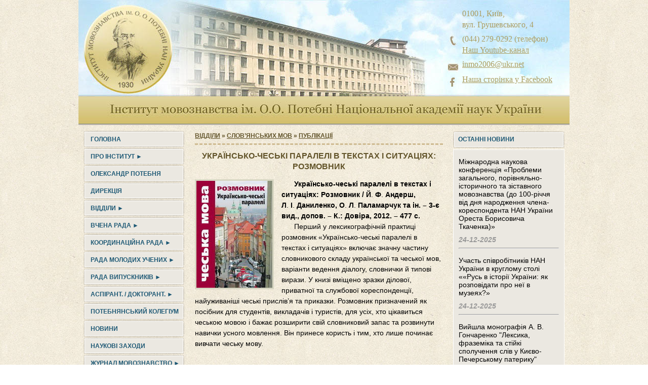

--- FILE ---
content_type: text/html; charset=UTF-8
request_url: http://www.inmo.org.ua/departments/zpsm/publications/ukrayinsko-cheski-paraleli-v-tekstax-i-situacziyax:-rozmovnik.html
body_size: 5732
content:
<!DOCTYPE html PUBLIC "-//W3C//DTD XHTML 1.0 Transitional//EN"
    "http://www.w3.org/TR/xhtml1/DTD/xhtml1-transitional.dtd">
<!-- Google tag (gtag.js) -->
<script async src="https://www.googletagmanager.com/gtag/js?id=G-WTB4TJM1MS"></script>
<script>
  window.dataLayer = window.dataLayer || [];
  function gtag(){dataLayer.push(arguments);}
  gtag('js', new Date());

  gtag('config', 'G-WTB4TJM1MS');
</script>
<html>
<head>
<meta name="google-site-verification" content="MDRZS1ATcgsBGVv7gYchIzOfqFpZMhwOQDp33ZdMM8E" />
<base href="http://www.inmo.org.ua/" />
<meta http-equiv="Content-Type" content="text/html; charset=UTF-8 >
<meta name="description" content="Українсько-чеські паралелі в текстах і ситуаціях: Розмовник">
<title>Інститут мовознавства ім. О.О.Потебні | Українсько-чеські паралелі в текстах і ситуаціях: Розмовник</title>
<link href="/assets/templates/inmo/style.css" rel="stylesheet" type="text/css">
</head>

<body background="/assets/templates/inmo/back.jpg">
<div id="header">
<table width="100%">
<tr>
<td width="40%">&nbsp;</td>
<td width="38%">&nbsp;</td>
<td width="22%">
<p style="margin-top:15px">01001, Київ, </p>
<p style="margin-bottom:10px">вул. Грушевського, 4</p>
<p>(044) 279-0292 (телефон)</p>
<p style="margin-bottom:10px"><a href="https://www.youtube.com/channel/UCBCDEVuI6TrlPVO9K7dfd0w">Наш Youtube-канал</a></p>
<p><a href="mailto:inmo2006@ukr.net">inmo2006@ukr.net</a></p>
<p style="margin-top:12px"><a href="https://www.facebook.com/inmo.org.ua/">Наша сторінка у Facebook</a></p>																  
</td>
</tr>
</table>
</div>
<div id="container">

<div id="menu">
<div id="menu">
    <ul>
        <li><a href="http://www.inmo.org.ua/" title="Головна сторінка">Головна</a></li>
<li><a  class="hide" href="/about-institute.html" title="Про інститут">Про інститут ►</a>

    <!--[if lte IE 6]>
    <a class="sub" href="/about-institute.html" title="Про інститут">Про інститут ►
    <table><tr><td>
    <![endif]-->

    <ul>
    <li><a  class="hide" href="/about-institute/history.html" title="Історія">Історія ►</a>

    <!--[if lte IE 6]>
    <a class="sub" href="/about-institute/history.html" title="Історія">Історія ►
    <table><tr><td>
    <![endif]-->

    <ul>
    <li><a href="/about-institute/history/1930-1955.html" title="1930-1955">1930-1955</a></li>
<li><a href="/about-institute/history/1956-1990.html" title="1956-1990">1956-1990</a></li>
<li><a href="/about-institute/history/1991.html" title="1991-...">1991-...</a></li>
<li class="last"><a href="/about-institute/history/famous-workers.html" title="Відомі співробітники">Відомі співробітники</a></li>

</ul>

    <!--[if lte IE 6]>
	</td></tr></table>
    </a>
    <![endif]-->

</li> 
<li class="last"><a href="/about-institute/profspilka.html" title="Профспілка">Профспілка</a></li>

</ul>

    <!--[if lte IE 6]>
	</td></tr></table>
    </a>
    <![endif]-->

</li> 
<li><a href="/oleksandr-potebnya.html" title="Олександр Потебня">Олександр Потебня</a></li>
<li><a href="/head.html" title="Дирекція">Дирекція</a></li>
<li><a  class="active hide" href="/departments.html" title="Відділи">Відділи ►</a>

    <!--[if lte IE 6]>
    <a class="sub" href="/departments.html" title="Відділи">Відділи ►
    <table><tr><td>
    <![endif]-->

    <ul>
    <li><a  class="hide" href="/departments/zagmov.html" title="Відділ Загального мовознавства">Загального мовознавства ►</a>

    <!--[if lte IE 6]>
    <a class="sub" href="/departments/zagmov.html" title="Відділ Загального мовознавства">Загального мовознавства ►
    <table><tr><td>
    <![endif]-->

    <ul>
    <li><a href="/departments/zagmov/staff.html" title="Співробітники">Співробітники</a></li>
<li class="last"><a href="/departments/zagmov/publications.html" title="Публікації">Публікації</a></li>

</ul>

    <!--[if lte IE 6]>
	</td></tr></table>
    </a>
    <![endif]-->

</li> 
<li><a  class="active hide" href="/departments/zpsm.html" title="Відділ Cлов’янських мов">Cлов’янських мов ►</a>

    <!--[if lte IE 6]>
    <a class="sub" href="/departments/zpsm.html" title="Відділ Cлов’янських мов">Cлов’янських мов ►
    <table><tr><td>
    <![endif]-->

    <ul>
    <li><a href="/departments/zpsm/staff.html" title="Співробітники">Співробітники</a></li>
<li class="last active"><a href="/departments/zpsm/publications.html" title="Публікації">Публікації</a></li>

</ul>

    <!--[if lte IE 6]>
	</td></tr></table>
    </a>
    <![endif]-->

</li> 
<li><a  class="hide" href="/departments/rgbm.html" title="Відділ романських, германських і балтійських мов">Романських, германських та балтійських мов ►</a>

    <!--[if lte IE 6]>
    <a class="sub" href="/departments/rgbm.html" title="Відділ романських, германських і балтійських мов">Романських, германських та балтійських мов ►
    <table><tr><td>
    <![endif]-->

    <ul>
    <li><a href="/departments/rgbm/staff.html" title="Співробітники">Співробітники</a></li>
<li class="last"><a href="/departments/rgbm/publications.html" title="Публікації">Публікації</a></li>

</ul>

    <!--[if lte IE 6]>
	</td></tr></table>
    </a>
    <![endif]-->

</li> 
<li><a  class="last hide" href="/departments/mnmu.html" title="Відділ Мов України">Мов України ►</a>

    <!--[if lte IE 6]>
    <a class="sub" href="/departments/mnmu.html" title="Відділ Мов України">Мов України ►
    <table><tr><td>
    <![endif]-->

    <ul>
    <li><a href="/departments/mnmu/staff.html" title="Співробітники">Співробітники</a></li>
<li class="last"><a href="/departments/mnmu/publications.html" title="Публікації">Публікації</a></li>

</ul>

    <!--[if lte IE 6]>
	</td></tr></table>
    </a>
    <![endif]-->

</li> 

</ul>

    <!--[if lte IE 6]>
	</td></tr></table>
    </a>
    <![endif]-->

</li> 
<li><a  class="hide" href="/vr.html" title="Вчена рада">Вчена рада ►</a>

    <!--[if lte IE 6]>
    <a class="sub" href="/vr.html" title="Вчена рада">Вчена рада ►
    <table><tr><td>
    <![endif]-->

    <ul>
    <li class="last"><a href="/vr/staff.html" title="Склад">Склад</a></li>

</ul>

    <!--[if lte IE 6]>
	</td></tr></table>
    </a>
    <![endif]-->

</li> 
<li><a  class="hide" href="/kr.html" title="Координаційна рада">Координаційна рада  ►</a>

    <!--[if lte IE 6]>
    <a class="sub" href="/kr.html" title="Координаційна рада">Координаційна рада  ►
    <table><tr><td>
    <![endif]-->

    <ul>
    <li><a href="/kr/staff.html" title="Склад">Склад</a></li>
<li class="last"><a href="/kr/pz.html" title="Перелік документів">Перелік документів</a></li>

</ul>

    <!--[if lte IE 6]>
	</td></tr></table>
    </a>
    <![endif]-->

</li> 
<li><a  class="hide" href="/rmu.html" title="Рада молодих учених">Рада молодих учених ►</a>

    <!--[if lte IE 6]>
    <a class="sub" href="/rmu.html" title="Рада молодих учених">Рада молодих учених ►
    <table><tr><td>
    <![endif]-->

    <ul>
    <li><a href="/rmu/staff.html" title="Склад">Склад</a></li>
<li class="last"><a href="/rmu/linguisticsxxiconf.html" title="Наукова конференція молодих учених «Лінгвістика XXI ст.: традиції і перспективи розвитку»">Наукова конференція молодих учених «Лінгвістика XXI ст.: традиції і перспективи розвитку»</a></li>

</ul>

    <!--[if lte IE 6]>
	</td></tr></table>
    </a>
    <![endif]-->

</li> 
<li><a  class="hide" href="/rv.html" title="Рада випускників">Рада випускників ►</a>

    <!--[if lte IE 6]>
    <a class="sub" href="/rv.html" title="Рада випускників">Рада випускників ►
    <table><tr><td>
    <![endif]-->

    <ul>
    <li class="last"><a href="/rv/staff.html" title="Склад">Склад</a></li>

</ul>

    <!--[if lte IE 6]>
	</td></tr></table>
    </a>
    <![endif]-->

</li> 
<li><a  class="hide" href="/aspdoc.html" title="Аспірантура / докторантура">Аспірант. / докторант. ►</a>

    <!--[if lte IE 6]>
    <a class="sub" href="/aspdoc.html" title="Аспірантура / докторантура">Аспірант. / докторант. ►
    <table><tr><td>
    <![endif]-->

    <ul>
    <li><a  class="hide" href="/aspdoc/вступ.html" title="ВСТУП">ВСТУП</a>

    <!--[if lte IE 6]>
    <a class="sub" href="/aspdoc/вступ.html" title="ВСТУП">ВСТУП
    <table><tr><td>
    <![endif]-->

    <ul>
    <li><a href="/aspdoc/вступ/правила-прийому-до-аспірантури.html" title="Правила прийому до аспірантури">Правила прийому до аспірантури</a></li>
<li><a href="/aspdoc/вступ/перелік-документів-для-вступу-до-аспірантури.html" title="Перелік документів для вступу до аспірантури">Перелік документів для вступу до аспірантури</a></li>
<li class="last"><a href="/aspdoc/вступ/програми-для-вступу-до-аспірантури.html" title="Програми для вступу до аспірантури">Програми для вступу до аспірантури</a></li>

</ul>

    <!--[if lte IE 6]>
	</td></tr></table>
    </a>
    <![endif]-->

</li> 
<li><a  class="hide" href="/aspdoc/navchalno-metodichne-j-informaczijne-zabezpechennya-aspiranturi.html" title="Навчально-методичне й інформаційне забезпечення аспірантури">Навчально-методичне й інформаційне забезпечення аспірантури</a>

    <!--[if lte IE 6]>
    <a class="sub" href="/aspdoc/navchalno-metodichne-j-informaczijne-zabezpechennya-aspiranturi.html" title="Навчально-методичне й інформаційне забезпечення аспірантури">Навчально-методичне й інформаційне забезпечення аспірантури
    <table><tr><td>
    <![endif]-->

    <ul>
    <li><a href="/aspdoc/navchalno-metodichne-j-informaczijne-zabezpechennya-aspiranturi/syllabuses.html" title="Силабуси навчальних дисциплін">Силабуси навчальних дисциплін</a></li>
<li><a href="/aspdoc/navchalno-metodichne-j-informaczijne-zabezpechennya-aspiranturi/regulations.html" title="Положення, що регламентують навчання в аспірантурі">Положення, що регламентують навчання в аспірантурі</a></li>
<li class="last"><a href="/aspdoc/navchalno-metodichne-j-informaczijne-zabezpechennya-aspiranturi/освітньо-наукові-програми.html" title="Освітньо-наукові програми">Освітньо-наукові програми</a></li>

</ul>

    <!--[if lte IE 6]>
	</td></tr></table>
    </a>
    <![endif]-->

</li> 
<li><a href="/aspdoc/zyao.html" title="Забезпечення якості освіти">Забезпечення якості освіти</a></li>
<li><a href="/aspdoc/accreditation.html" title="Ліцензування / акредитація">Ліцензування / акредитація</a></li>
<li class="last"><a href="/aspdoc/anons-zaxistiv.html" title="Анонс захистів">Анонс захистів</a></li>

</ul>

    <!--[if lte IE 6]>
	</td></tr></table>
    </a>
    <![endif]-->

</li> 
<li><a href="/potebnianskyikolehium.html" title="Потебнянський колегіум">Потебнянський колегіум</a></li>
<li><a href="/news.html" title="Новини">Новини</a></li>
<li><a  class="hide" href="/nz.html" title="Наукові заходи">Наукові заходи</a>

    <!--[if lte IE 6]>
    <a class="sub" href="/nz.html" title="Наукові заходи">Наукові заходи
    <table><tr><td>
    <![endif]-->

    <ul>
    <li class="last"><a href="/nz/ix-lingxxist.html" title="IX наукова конференція молодих учених «Лінгвістика XXI ст.: традиції і перспективи розвитку»">IX наукова конференція молодих учених «Лінгвістика XXI ст.: традиції і перспективи розвитку»</a></li>

</ul>

    <!--[if lte IE 6]>
	</td></tr></table>
    </a>
    <![endif]-->

</li> 
<li><a  class="hide" href="/jm.html" title="Журнал &quot;Мовознавство&quot;">Журнал Мовознавство ►</a>

    <!--[if lte IE 6]>
    <a class="sub" href="/jm.html" title="Журнал &quot;Мовознавство&quot;">Журнал Мовознавство ►
    <table><tr><td>
    <![endif]-->

    <ul>
    <li class="last"><a href="/jm/arxiv-zhurnalu.html" title="Архів журналу &quot;Мовознавство&quot;">Архів журналу</a></li>

</ul>

    <!--[if lte IE 6]>
	</td></tr></table>
    </a>
    <![endif]-->

</li> 
<li><a href="/library.html" title="Бібліотека">Бібліотека</a></li>
<li><a href="/sum.html" title="Тлумачний словник української мови">Тлумачний словник</a></li>
<li class="last"><a href="/pravopys-2019.html" title="«УКРАЇНСЬКИЙ ПРАВОПИС». ЕЛЕКТРОННА ВЕРСІЯ ОФІЦІЙНОГО ВИДАННЯ">УКРАЇНСЬКИЙ ПРАВОПИС</a></li>

    </ul>
</div> 
</div>
<div id="right">
<div id="righthead">
ОСТАННІ НОВИНИ
</div>
<div id="rightbody">
<div id="news-right">
<h2><a href="news/міжнародна-наукова-конференція-проблеми-загального-порівняльно-історичного-та-зіставного-мовознавства-до-100-річчя-від-дня-народження-члена-кореспондента-нан-україни-ореста-борисовича-ткаченка.html" title="Міжнародна наукова конференція «Проблеми загального, порівняльно-історичного та зіставного мовознавства (до 100-річчя від дня народження члена-кореспондента НАН України Ореста Борисовича Ткаченка)»">Міжнародна наукова конференція «Проблеми загального, порівняльно-історичного та зіставного мовознавства (до 100-річчя від дня народження члена-кореспондента НАН України Ореста Борисовича Ткаченка)»</a></h2>
<div id="date-right">24-12-2025</div>
<hr>
</div><div id="news-right">
<h2><a href="news/участь-співробітників-нан-україни-в-круглому-столі-русь-в-історії-україни-як-розповідати-про-неї-в-музеях.html" title="Участь співробітників НАН України в круглому столі ««Русь в історії України: як розповідати про неї в музеях?»">Участь співробітників НАН України в круглому столі ««Русь в історії України: як розповідати про неї в музеях?»</a></h2>
<div id="date-right">24-12-2025</div>
<hr>
</div><div id="news-right">
<h2><a href="news/вийшла-монографія-а.-в.-гончаренко-лексика-фраземіка-та-стійкі-сполучення-слів-у-києво-печерському-патерику.html" title="Вийшла монографія А. В. Гончаренко "Лексика, фраземіка та стійкі сполучення слів у Києво-Печерському патерику"">Вийшла монографія А. В. Гончаренко "Лексика, фраземіка та стійкі сполучення слів у Києво-Печерському патерику"</a></h2>
<div id="date-right">12-12-2025</div>
<hr>
</div><div id="news-right">
<h2><a href="news/xiv-конференції-молодих-учених-лінгвістика-ххі-ст.-традиції-і-перспективи-розвитку.html" title="XIV Конференція молодих учених «Лінгвістика ХХІ ст.: традиції і перспективи розвитку»">XIV Конференція молодих учених «Лінгвістика ХХІ ст.: традиції і перспективи розвитку»</a></h2>
<div id="date-right">07-12-2025</div>
<hr>
</div><div id="news-right">
<h2><a href="news/сергієві-єрмоленку-75.html" title="СЕРГІЄВІ ЄРМОЛЕНКУ - 75">СЕРГІЄВІ ЄРМОЛЕНКУ - 75</a></h2>
<div id="date-right">04-12-2025</div>
<hr>
</div>
<div id="readmore-right"><a href="news.html" target="_self" title="Читати всі новини">Читати всі новини &#x2192;</a></div>
</div>
</div>
<div id="content">
<div id="breadcrumb">
<span class="B_crumbBox"><span class="B_firstCrumb"><a class="B_crumb" href="/departments.html" title="Відділи">Відділи</a></span>  &raquo;  <a class="B_crumb" href="/departments/zpsm.html" title="Відділ слов’янських мов">Cлов’янських мов</a>  &raquo;  <span class="B_lastCrumb"><a class="B_crumb" href="/departments/zpsm/publications.html" title="Публікації">Публікації</a></span></span>
</div>
<div id="head">
<h1>Українсько-чеські паралелі в текстах і ситуаціях: Розмовник</h1>
</div>
<img class="zob" src="assets/images/Publications/ch-rozm.jpg" /><p><strong>Українсько-чеські паралелі в текстах і ситуаціях: Розмовник
/ Й</strong>.&nbsp;<strong>Ф</strong>.&nbsp;<strong>Андерш, Л</strong>.&nbsp;<strong>І</strong>.&nbsp;<strong>Даниленко, О</strong>.&nbsp;<strong>Л</strong>.&nbsp;<strong>Паламарчук та ін. &ndash; 3-є вид., допов. &ndash; К.: Довіра, 2012. &ndash; 477 с. </strong></p>
<p>
Перший у
лексикографічній практиці розмовник &laquo;Українсько-чеські паралелі в текстах і
ситуаціях&raquo; включає значну частину словникового складу української та чеської
мов, варіанти ведення діалогу, словнички й типові вирази. У книзі вміщено
зразки ділової, приватної та службової кореспонденції, найуживаніші чеські
прислів&rsquo;я та приказки. Розмовник призначений як посібник для студентів,
викладачів і туристів, для усіх, хто цікавиться чеською мовою і бажає розширити
свій словниковий запас та розвинути навички усного мовлення. Він принесе
користь і тим, хто лише починає вивчати чеську мову.</p>
</div>

<div id="clear"></div>
</div>
<div id="footer">
<div id="footer-l">
<img src="/assets/templates/inmo/logo-f.gif" style="padding-left:10px;"/>
<h2>Інститут мовознавства ім. О.О. Потебні Національної академії наук України</h2>
01001, Київ, вул. Грушевського, 4<br/>
(044) 279-0292 (<i>телефон</i>)<br/>
(044) 278-7182 (<i>факс</i>)<br/>
<a href="mailto:inmo2006@ukr.net">inmo2006@ukr.net</a><br>
<a href="https://www.facebook.com/inmo.org.ua/">Наша сторінка у Facebook</a>
</div>
<div id="footer-r">
<h2>Швидка форма зв'язку</h2>
<div id="respond">

<form method="post" action="departments/zpsm/publications/ukrayinsko-cheski-paraleli-v-tekstax-i-situacziyax:-rozmovnik.html">
<input type="hidden" name="formid"  value="contact-form" />
<p><input class="inp" type="text" name="name" size="31" maxlength="60" value="Ваше ім&#039;я" /></p>
<p><input class="inp" type="text" name="email" size="31" maxlength="40" value="Ваша електронна адреса" /></p>
<p><textarea class="ta" cols="33" rows="10" name="comments">Текст повідомлення</textarea></p>
<p align="right"><input class="button" type="submit" name="submit" id="submit" value="Надіслати" /></p>
</form>
</div>
</div>
<div id="footer-m">
<h2>Карта сайта</h2>
<div style="width:230px; float:left">
<ul>
<li><a href="index.html" title="Головна сторінка" >Головна</a></li>
<li><a href="2.html" title="Про інститут" >Про інститут</a></li>
  <ul>
     <li style="list-style-image: url(/assets/templates/inmo/circle.gif);"><a href="about-institute/history.html" title="Історія" >Історія</a></li>
     <li style="list-style-image: url(/assets/templates/inmo/circle.gif);"><a href="8.html" title="Сучасність" >Сучасність</a></li>
  </ul>
<li><a href="head.html" title="Дирекція" >Дирекція</a></li>
<li><a href="news.html" title="Новини" >Новини</a></li>
<li><a href="vr.html" title="Вчена рада" >Вчена рада</a></li>
<li><a href="svr.html" title="Спеціалізована вчена рада" >Спеціалізована вчена рада</a></li>
<li><a href="kr.html" title="Координаційна рада" >Координаційна рада</a></li>
<li><a href="aspdoc.html" title="Аспірантура/докторантура" >Аспірантура/докторантура</a></li>
<li><a href="nz.html" title="Наукові заходи" >Наукові заходи</a></li>
<li><a href="jm.html" title="Журнал ''Мовознавство''" >Журнал ''Мовознавство''</a></li>
<li><a href="about-institute/profspilka.html" title="Профспілка" >Профспілка</a></li>
<li><a href="library.html" title="Бібліотека" >Бібліотека</a></li>
</ul>
</div>
<div style="width:230px; float:right">
<ul>
<li><a href="departments.html" title="Відділи" >Відділи</a></li>
  <ul>
     <li style="list-style-image: url(/assets/templates/inmo/circle.gif);"><a href="departments/zagmov.html" title="Загального мовознавства" >Загального мовознавства</a></li>
     <li style="list-style-image: url(/assets/templates/inmo/circle.gif);"><a href="departments/zpsm.html" title="Загальнославістичної проблематики та східнослов'янських мов" >Слов'янських мов</a></li>
    <li style="list-style-image: url(/assets/templates/inmo/circle.gif);"><a href="departments/rgbm.html" title="Романських, германських та балтійських мов" >Романських, германських та балтійських мов</a></li>
     <li style="list-style-image: url(/assets/templates/inmo/circle.gif);"><a href="departments/mnmu.html" title="Мов України" >Мов України</a></li>
  </ul>
<li><a href="links.html" title="Корисні посилання" >Корисні посилання</a></li>
</ul>
</div>
</div>
<div id="clear"></div>
</div>

<div id="footer-bottom">
&copy; 2011 Інститут мовознавства ім. О.О. Потебні Національної академії наук України. Сайт розроблено Олегом Дмитрієвим.
</div>

<!-- Yandex.Metrika counter -->
<div style="display:none;"><script type="text/javascript">
(function(w, c) {
    (w[c] = w[c] || []).push(function() {
        try {
            w.yaCounter11003518 = new Ya.Metrika({id:11003518, enableAll: true});
        }
        catch(e) { }
    });
})(window, "yandex_metrika_callbacks");
</script></div>
<script src="//mc.yandex.ru/metrika/watch.js" type="text/javascript" defer="defer"></script>
<noscript><div><img src="//mc.yandex.ru/watch/11003518" style="position:absolute; left:-9999px;" alt="" /></div></noscript>
<!-- /Yandex.Metrika counter -->

</body>

</html>


--- FILE ---
content_type: text/css
request_url: http://www.inmo.org.ua/assets/templates/inmo/style.css
body_size: 2404
content:
body, html {
  margin: 0px;
  padding: 0px;
  text-align:center;
}

#container {
  width: 950px;
  margin: 0 auto;
  text-align:left;
}

#header {
  margin-bottom: 20px;;
  background: url(/assets/templates/inmo/head-back.jpg) no-repeat;
  width: 970px;
  height: 247px;
  margin: 0 auto;
  text-align:left;
  color: #ab9d60;
  font-family: Georgia,"Times New Roman",Serif;
  font-size: 16px;
}

#header p {
  margin-bottom: 4px;
  margin-top: 4px;
}

#header a, #header a:visited {
  color: #ab9d60;
  font-size: 16px;
}


/* common styling */
#menu {font-family: arial, sans-serif; float:left; width:200px; font-size:12px; font-weight: bold; text-transform: uppercase }
#menu ul li a, #menu ul li a:visited {display:block; text-decoration:none; color:#1e5975; width:184px; text-align:left; background: url(/assets/templates/inmo/menuback2.gif) no-repeat; line-height:normal; padding: 10px 14px 10px 14px }
#menu ul {padding:0; margin:0;list-style-type: none;}
#menu ul li {float:left; margin-right:1px; position:relative;}
#menu ul li ul {display: none;}
#menu ul li.active a {color:#85611c; background: url(/assets/templates/inmo/menuback2-h.gif) no-repeat;}


/* specific to non IE browsers */
#menu ul li:hover a {color:#85611c; background: url(/assets/templates/inmo/menuback2-h.gif) no-repeat;}
#menu ul li:hover ul {display:block; position:absolute; top:0; left:200px; width:160px;}
#menu ul li:hover ul li a.hide {background:#ebe8e1; color:#1e5975;}
#menu ul li:hover ul li:hover a.hide {width:160px;}
#menu ul li:hover ul li ul {display: none;}
#menu ul li:hover ul li a {display:block; background:#ebe8e1; color:#1e5975; width:160px; border: 1px solid #FFFFFF;}
#menu ul li:hover ul li a:hover {background:#e2d0ad; color:#85611c;}
#menu ul li:hover ul li:hover ul {display:block; position:absolute; left:190px; top:0; color:#000;}
#menu ul li:hover ul li:hover ul li a {display:block; width:160px; background:#ebe8e1; color:#1e5975;}
#menu ul li:hover ul li:hover ul li a:hover {background:#e2d0ad; color:#85611c;}

/* IE 6*/
* html #menu table {border-collapse:collapse; border:0; margin:0; padding:0;}
* html #menu ul li a.hide, .menu ul li a:visited.hide {display:none;}
* html #menu ul li a:hover {color:#85611c; background: url(/assets/templates/inmo/menuback2-h.gif) no-repeat;}
* html #menu ul li a:hover ul {display:block; position:absolute; top:0; left:200px; width:160px;}
* html #menu ul li a:hover ul li a.hide {display:none;}
* html #menu ul li a:hover ul li a.sub {background:#ebe8e1; color:#1e5975;}
* html #menu ul li a:hover ul li a ul {visibility:hidden;}
* html #menu ul li a:hover ul li a {display:block; background:#ebe8e1; color:#1e5975; width:160px; border: 1px solid #FFFFFF;}
* html #menu ul li a:hover ul li a:hover {background:#e2d0ad; color:#85611c;}
* html #menu ul li a:hover ul li a:hover ul {visibility:visible; position:absolute; left:190px; top:0; color:#000;}
* html #menu ul li a:hover ul li a:hover ul li a {display:block; width:160px; background:#ebe8e1; color:#1e5975;}
* html #menu ul li a:hover ul li a:hover ul li a:hover {background:#e2d0ad; color:#85611c;}

#content {
  margin-left: 220px;
  margin-right: 240px;
  font-family: arial, sans-serif;
  font-size:14px;
  line-height: 150%;
}

#content a, a:visited {
  color:#bb0000;
}

#content img.zob {
  border: 3px solid #d7d6c2;
  width: 150px;
 margin-right: 15px;
  margin-bottom: 10px;
  margin-top: 5px;
  float: left;
}

#content p {
  margin-bottom: -14px;
  text-indent: 25px;
}

#breadcrumb {
  font-family: arial, sans-serif;
  font-size:12px;
  font-weight: bold;
  text-transform: uppercase;
  color:#63552b;
  border-bottom: 3px dashed #ceba90;
  padding-bottom: 4px;
  margin-top:11px;
}

#breadcrumb a{color:#63552b; text-decoration:underline;}
#breadcrumb a:visited {color:#63552b;}
#breadcrumb a:hover{text-decoration:none;}

#head h1 {
  font-family: arial, sans-serif;
  font-size:16px;
  font-weight: bold;
  text-transform: uppercase;
  color:#63552b;
  text-align: center;
}


#right {
  width:220px;
  float:right;
}

#righthead {
  padding-top: 10px;
  background: url(/assets/templates/inmo/menuback3.gif) no-repeat center;
  padding-bottom: 10px;
  padding-left:10px;
  margin-bottom: 3px;
  color:#1e5975;
  font-size:12px;
  font-weight:bold;
  font-family: arial, sans-serif;
  float:center;

}

#righthead table {
width: 100%;
padding:0px;
margin:0px;
}


#righthead .tdm {
  background: #ebe8e1;
  color:#1e5975;
  font-size:12px;
  font-weight:bold;
  border-left: 1px solid #fff;
  border-top: 1px solid #fff;
  border-right: 1px solid #fff;
  font-family: arial, sans-serif;
  padding-left:15px;
  padding-right:15px;
  padding-top:10px;
  padding-bottom:10px;
  margin:0px;
  width:110px;
  float:center;
}
#righthead .tds {
  border-bottom: 1px solid #fff;
  padding: 0px;
}

#rightbody {
  background-color: #ebe8e1;
  border: 1px solid #fff;
  margin-top: 0px;
  margin-bottom: 100px;
}

#readmore-right a {color:#888888; font-style: italic; text-decoration:underline; font-family: "Times New Roman",Georgia,Serif; font-size:16px; margin-left:32px; margin-top:20px; padding-top:20px}
#readmore-right {
  margin-top:10px;
  margin-bottom:15px;
}

#rightbody br {font-size:8px;}

#news-right {font-family: arial, sans-serif; padding-top:15px; padding-bottom:5px; margin-left:10px; margin-right:10px;}
#news-right h2 {padding:0px; margin:0px; border:none; color:#4d6040; font-size:14px; font-weight: normal; }
#news-right a{color:#000; text-decoration:none;}
#news-right a:visited {color:#000; text-decoration:none;}
#news-right a:hover {color:#000; text-decoration:underline;}
#date-right {font-weight:bold; color: #999999; font-style: italic; font-size:14px; padding-top:10px; margin:0 0 0 0;}
#news-right .readmore {padding-top:5px; padding-right:10px; padding-left:10px}
#news-right hr {color:#d4cfc9; padding-bottom: 0px; margin-bottom:-5px}



#clear {
  height:0px;
  font-size:1px;
  line-height:0px;
  clear:both;
}

#footer {
  margin: 0 auto;
  margin-top: 30px;
  width: 950px;
  text-align:left;
  background: url(/assets/templates/inmo/foot.gif);
  color: #f0f0f0;
  font-size:13px;
  font-family: arial, sans-serif;
  line-height: 26px;
}

#footer-bottom {
  margin: 0 auto;
  width: 920px;
  text-align:left;
  background-color: #231d17;
  color: #5b4f39;
  font-size:12px;
  font-family: "Times New Roman",Georgia,Serif;
  padding-left:15px;
  padding-right:15px;
  padding-top:15px;
  padding-bottom:15px;
  border-top: 1px solid #9c8d70;
}

#footer-l {
 float:left;
 width:205px;
 font-weight: normal;
 background: url(/assets/templates/inmo/foot.gif);
 padding-left: 15px;
 padding-top: 25px;
 padding-right: 15px;
 height:415px;
}

#footer-l a, #footer-l a:visited {
 color: #f0f0f0;
 font-size:13px;
 font-family: arial, sans-serif;
 line-height: 26px;
}

#footer-r {font-family: arial, sans-serif;
 float:right;
 width: 220px;
 background: url(/assets/templates/inmo/foot.gif);
 padding-left: 15px;
 padding-top: 25px;
 padding-right: 15px;
 height:415px;
}

#footer-r .inp {
 background-color: #dbd6b6;
 color: #272019;
 font-size:13px;
 border: 0px;
 height: 25px;
 padding-top:10px;
 padding-left:5px;
 padding-right:5px;
 width:210px;
 font-family: arial, sans-serif;
}

#footer-r .ta {
 background-color: #dbd6b6;
 color: #272019;
 width:210px;
 font-size:13px;
 border: 0px;
 font-family: arial, sans-serif;
 padding-left:5px;
 padding-right:5px;
 overflow:auto;
}

#footer-r .button {
 background-color: #634d30;
 color: #fff;
 border: 1px solid #999370;
 font-family: arial, sans-serif;
 padding-left:15px;
 padding-right:15px;
 padding-top:5px;
 padding-bottom:5px;
 font-size:13px;
 font-weight:bold;
 letter-spacing: 1px;
}

#footer-m {
  padding-top: 25px;
  margin-left: 220px;
  margin-right: 240px;
  font-family: arial, sans-serif;
  font-size:14px;
  height:415px;
}



#footer-m ul {
  list-style-image: url(/assets/templates/inmo/arrow2.gif);
  padding-left:15px;
  margin:0;
  line-height: 20px;
}

#footer-m a, #footer-m a:visited {
  font-size:13px;
  line-height: 20px;
  color: #f0f0f0;
  font-family: arial, sans-serif;
  text-decoration: none;
}

#footer-m a:hover {
  text-decoration: underline;
}

#footer h2 {
  font-family: "Times New Roman",Georgia,Serif;
  font-size:17px;
  color: #fff;
  font-weight: normal;
  border-bottom: 2px solid #c7bba1;
  padding-bottom: 7px;
  line-height: 22px;
}

#news {padding-top:5px; padding-bottom:25px; margin:0 0 15px 0; width:490px;}
#news h2 {padding:0px; margin:0px; border:none; color:#4d6040; font-size:14px; font-weight: bold; }
#news a{color:#4d6040; text-decoration:none;}
#news a:visited {color:#4d6040; text-decoration:none;}
#news a:hover {color:#4d6040; text-decoration:underline;}
#news .introtext {padding:5px 0 0 0; width:490px;}
#news .date {font-weight:bold; color: #999999; font-style: italic;}
#news .readmore1 {padding-top:5px; padding-right:10px; padding-left:10px; width:490px;}
#news a.readnews {color:#bb0000; font-style: italic; text-decoration:underline; font-family: "Times New Roman",Georgia,Serif; font-size:16px;}
#news hr {color:#d4cfc9; padding-bottom: 0px; margin-bottom:-25px;}

.pagination {color:#63552b;font-weight:bold}
.pagination a {text-decoration:none; color:#63552b} /*������������� ������*/
.pagination a:visited {text-decoration:none; color:#63552b}
.pagination a:hover {text-decoration:underline;} /*������ ������������� ������ ��� ���������*/
.pagination .ditto_currentpage {color:#63552b; background-color:#e2d0ad; border:1px solid #6f7b1a; padding: 1px 3px; margin:2px;  font-weight:bold; } /*���������� ������� ��������: ���� ������, ���� ����, ���� � ������ �������, ������ ��������, ����� ������ �������*/
.pagination .ditto_previous_link, .pagination .ditto_next_link{margin:0 10px;} /*������� ��� ������ ������ � ������*/
.pagination .ditto_page{ padding: 2px 5px;}/* ������� ��� ������� �������*/

#sum_1
{
 height:40px;
 background-color: #B5A282;
 margin: 15px;
}

#sum_1 .inp {
 background-color: #dbd6b6;
 color: #272019;
 margin-left:5px;
 margin-top:8px;
 width:70%;
 font-family: arial, sans-serif;
}

#sum_1 .button {
 background-color: #634d30;
 color: #fff;
 border: 1px solid #ebebeb;
 font-family: arial, sans-serif;
 font-size:13px;
 font-weight:bold;
 width:25%;
 height:25px;
 letter-spacing: 1px;

}